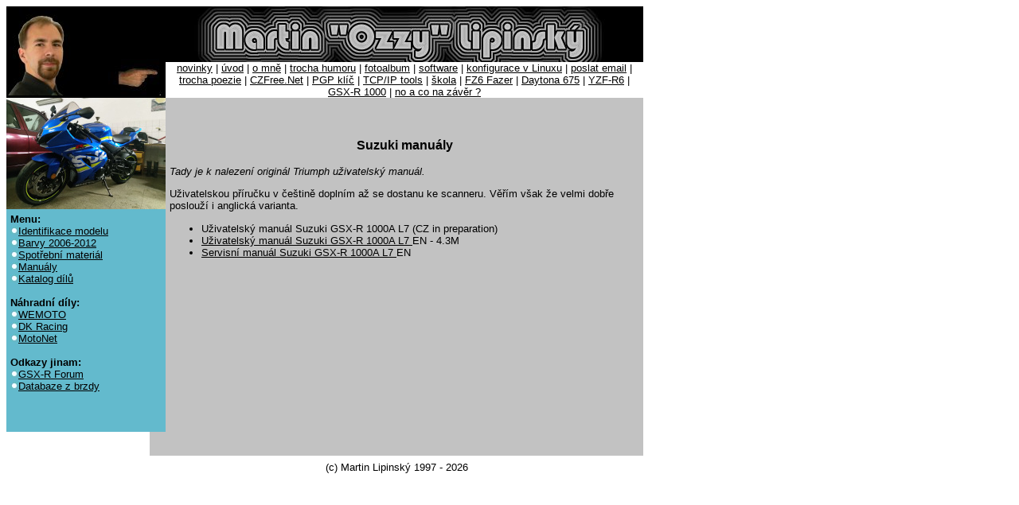

--- FILE ---
content_type: text/html; charset=iso-8859-2
request_url: http://martin.lipinsky.cz/gsxr.php?name=manual.php
body_size: 1745
content:
<!DOCTYPE HTML PUBLIC "-//W3C//DTD HTML 3.2//EN">
<html>
<head>
<meta http-equiv="content-type" content="text/html; charset=iso-8859-2">

<!-- START DOCUMENT TITLE -->
<title>Domovská stránka Martina Lipinského</title>
<!-- END DOCUMENT TITLE -->

<link rel="stylesheet" href="ml.css">

</head>

<body vlink="#000000" link="#000000">

<table border="0" cellpadding="0" cellspacing="0" width="800" align="left">
<tr>
  <td colspan="2" rowspan="2" width="200" height="110" class="black">
     <img src="img/hlava.jpg" alt="Hlava" width="200" height="110" border="0">
  </td>
  <td align="center" valign="middle" height="70">
     <img src="img/napisnew_1.jpg" alt="Tady je Ozzyzlakovo" width="600" height="70" border="0">
  </td>
</tr>  
<tr>
  <td  align="center" valign="middle">
	<a HREF="/index.php">novinky</a>
	| <a HREF="/uvod.php">úvod</a> 
	| <a HREF="/ja.php">o&nbsp;mně</a>
	| <a HREF="/humor.php">trocha&nbsp;humoru</a> 
	| <a HREF="/foto.php">fotoalbum</a>
	| <a HREF="/soft.php">software</a>
	| <a HREF="/linux.php">konfigurace&nbsp;v&nbsp;Linuxu</a>
	| <a HREF="/zprava.php">poslat&nbsp;email</a>
	| <a HREF="/smutek.php">trocha&nbsp;poezie</a>
	| <a HREF="/czfree.php">CZFree.Net</a>
	| <a HREF="/pgpkey.php">PGP&nbsp;klíč</a> 
	| <a HREF="/nastroje.php">TCP/IP&nbsp;tools</a>  
	| <a HREF="/skola.php">škola</a>
	| <a HREF="/fazer.php">FZ6 Fazer</a>
	| <a HREF="/daytona.php">Daytona 675</a>
	| <a HREF="/r6.php">YZF-R6</a>
	| <a HREF="/gsxr.php">GSX-R 1000</a>
	| <a HREF="/zaver.php">no&nbsp;a&nbsp;co&nbsp;na&nbsp;závěr&nbsp;?</a>
  </td>
</tr>  
<tr>
  <td  colspan="2" align="left" valign="top" width="200" class="blue">


     <img src="img/obrazky/gsxr.jpg" border="0" width="200" height="140">
     <table cellpadding="0" cellspacing="5" border="0">
     <tr><td>


<B>Menu:</B><BR>

<img src="img/tecka.jpg" border="0"><a HREF="gsxr.php?name=ident.php">Identifikace modelu</a><br>
<img src="img/tecka.jpg" border="0"><a HREF="gsxr.php?name=barvy.php">Barvy 2006-2012</a><br>
<img src="img/tecka.jpg" border="0"><a HREF="gsxr.php?name=spotrebak.php">Spotřební materiál</a><br>
<img src="img/tecka.jpg" border="0"><a HREF="gsxr.php?name=manual.php">Manuály</a><br>
<img src="img/tecka.jpg" border="0"><a HREF="https://www.bikebandit.com/oem-parts/2017-suzuki-gsx-r1000al7/o/m159767">Katalog dílů</a><br>

<BR>

<B>Náhradní díly:</B><BR>

<img src="img/tecka.jpg" border="0"><a HREF="http://www.wemoto.cz/bikes/suzuki/gsxr_1000_al7_abs/17/">WEMOTO</a><br>
<img src="img/tecka.jpg" border="0"><a HREF="http://www.dkracing.cz/obchod/index.php?module=shop&page=znacky&op=ViewItems&menu=znacky&id_znacka=Suzuki&model=7492">DK Racing</a><br>
<img src="img/tecka.jpg" border="0"><a HREF="https://www.motonet.cz/nahradni-dily-a-doplnky-na-motocykly/motocykly/suzuki/1000/gsx-r-1000/2017/">MotoNet</a><br>

<BR>

<B>Odkazy jinam:</B><BR>

<img src="img/tecka.jpg" border="0"><a
HREF="https://www.gixxer.com/forums/">GSX-R Forum</a><br>
<img src="img/tecka.jpg" border="0"><a HREF="http://www.dkracing.cz/tuning/3-suzuki/">Databaze z brzdy</a><br>

<br>

<br><br>

     </td></tr>
     </table>
  </td>
  <td rowspan="2" align="center" valign="top" height="80%" bgcolor="#c2c2c2">
     <table cellpadding="0" cellspacing="5" border="0" width="100%">
     <tr><td>
	<br><br>


<center><h3>Suzuki manuály</h3></center>

<P><I>Tady je k nalezení originál Triumph uživatelský manuál.
</I></P>

<P>Uživatelskou příručku v češtině doplním až se dostanu ke scanneru. Věřím
však že velmi dobře poslouží i anglická varianta.</P>

<UL>
<LI>Uživatelský manuál Suzuki GSX-R 1000A L7 (CZ in preparation)
<LI><a href="gsxr/files/gsxr1000-_99011-17K70-03A.PDF">Uživatelský manuál Suzuki GSX-R 1000A L7 </a> EN - 4.3M
<LI><a href="http://tl.suzukiservicepro.com/Motorcycle/POD/SM/99500-39420-03E.XHTML/BENG18H2/index.html">Servisní manuál Suzuki GSX-R 1000A L7 </a> EN
<BR><BR>


</UL>
  

	<br><br>	  
       </td>
     </tr>	
     </table>
  </td>
</tr>  

<tr>
  <td  align="left" valign="middle" width="180" height="30"><font color="white">bla</font></td>
  <td  align="center" valign="middle" width="20" height="30" class="gray"></td>
</tr>  
<tr>
  <td  align="left" valign="middle" width="180" height="30"><font color="white">fotka</font></td>
  <td  colspan="2" align="center" valign="middle" height="30">(c) Martin Lipinský 1997 - 2026</td>
</tr>  
 
</table>

</body>
</html>


--- FILE ---
content_type: text/css
request_url: http://martin.lipinsky.cz/ml.css
body_size: 243
content:
BODY { 
	font-family: helvetica CE, verdana CE, helvetica, verdana; 
	font-size: 10pt; 
	background-color: #ffffff; 
	color: #000000;
}

PRE { font-family: courier CE, courier; font-size: 8pt }
P { font-family: helvetica CE, verdana CE, helvetica, verdana; font-size: 10pt}
UL { font-family: helvetica CE, verdana CE, helvetica, verdana; font-size: 10pt}
FORM { font-family: helvetica CE, verdana CE, helvetica, verdana; font-size: 10pt}
H1 { font-family: helvetica CE, verdana CE, helvetica, verdana; font-size: 16pt}
H2 { font-family: helvetica CE, verdana CE, helvetica, verdana; font-size: 14pt}
H3 { font-family: helvetica CE, verdana CE, helvetica, verdana; font-size: 12pt}

TD { font-family: helvetica CE, verdana CE, helvetica, verdana; font-size:10pt}
TD.blue { font-family: helvetica CE, verdana CE, helvetica, verdana; font-size: 10pt; background-color: #63bacd}
TD.gray { font-family: helvetica CE, verdana CE, helvetica, verdana; font-size: 10pt; background-color: #c2c2c2}
TD.black { font-family: helvetica CE, verdana CE, helvetica, verdana; font-size: 10pt; background-color: black}

TH { font-family: helvetica CE, verdana CE, helvetica, verdana; font-size: 10pt }
